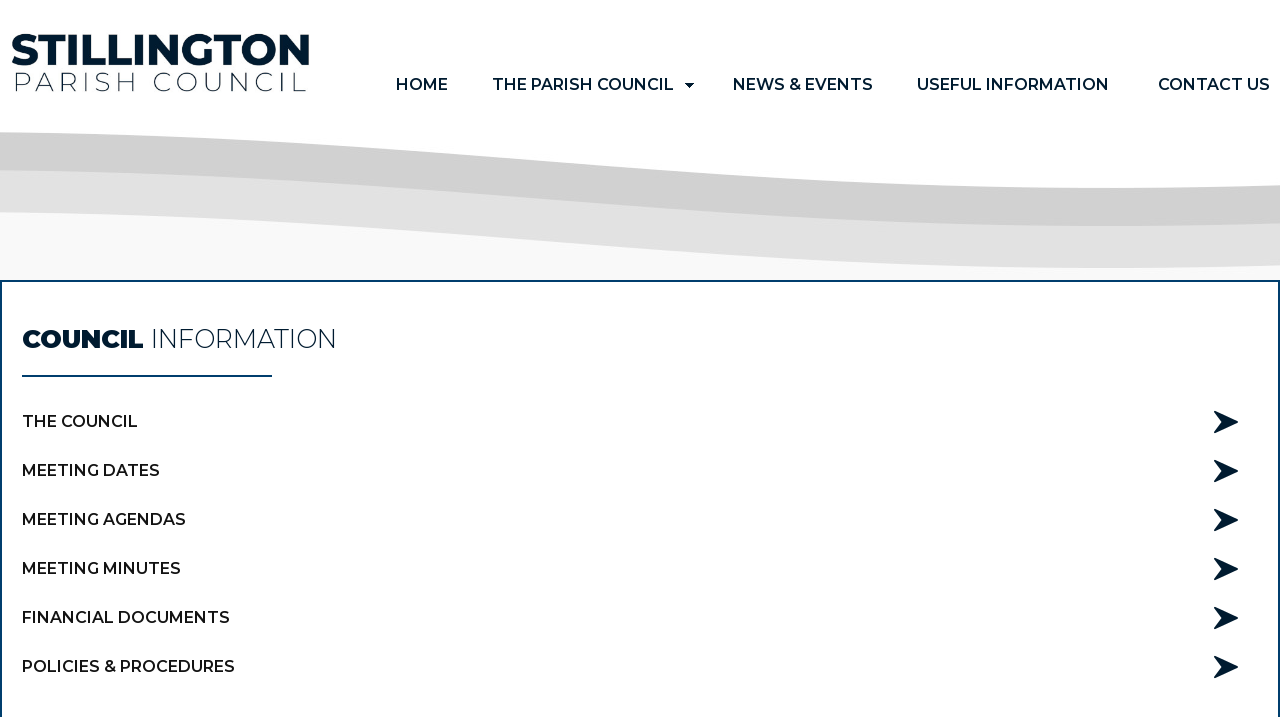

--- FILE ---
content_type: text/html; charset=UTF-8
request_url: https://stillingtonparishcouncil.uk/agendas_post/11-may-2022-annual-meeting/
body_size: 28393
content:
<!doctype html>
<html lang="en-GB" class="no-js">
<head>
<meta charset="UTF-8">
<title>11 May 2022 - Annual Meeting - Stillington Parish Council</title>
<link href="//www.google-analytics.com" rel="dns-prefetch">
<link href="https://stillingtonparishcouncil.uk/wp-content/themes/Stillington/images/icons/favicon.ico" rel="shortcut icon">
<link href="https://stillingtonparishcouncil.uk/wp-content/themes/Stillington/images/icons/touch.png" rel="apple-touch-icon-precomposed">
<meta http-equiv="X-UA-Compatible" content="IE=edge,chrome=1">
<meta name="viewport" content="width=device-width, initial-scale=1.0">
<meta name="description" content="Welcome to Stillington Parish Council">
<meta name='robots' content='index, follow, max-image-preview:large, max-snippet:-1, max-video-preview:-1' />
<!-- This site is optimized with the Yoast SEO plugin v26.5 - https://yoast.com/wordpress/plugins/seo/ -->
<link rel="canonical" href="https://stillingtonparishcouncil.uk/agendas_post/11-may-2022-annual-meeting/" />
<meta property="og:locale" content="en_GB" />
<meta property="og:type" content="article" />
<meta property="og:title" content="11 May 2022 - Annual Meeting - Stillington Parish Council" />
<meta property="og:url" content="https://stillingtonparishcouncil.uk/agendas_post/11-may-2022-annual-meeting/" />
<meta property="og:site_name" content="Stillington Parish Council" />
<meta name="twitter:card" content="summary_large_image" />
<script type="application/ld+json" class="yoast-schema-graph">{"@context":"https://schema.org","@graph":[{"@type":"WebPage","@id":"https://stillingtonparishcouncil.uk/agendas_post/11-may-2022-annual-meeting/","url":"https://stillingtonparishcouncil.uk/agendas_post/11-may-2022-annual-meeting/","name":"11 May 2022 - Annual Meeting - Stillington Parish Council","isPartOf":{"@id":"https://stillingtonparishcouncil.uk/#website"},"datePublished":"2023-10-25T17:02:54+00:00","breadcrumb":{"@id":"https://stillingtonparishcouncil.uk/agendas_post/11-may-2022-annual-meeting/#breadcrumb"},"inLanguage":"en-GB","potentialAction":[{"@type":"ReadAction","target":["https://stillingtonparishcouncil.uk/agendas_post/11-may-2022-annual-meeting/"]}]},{"@type":"BreadcrumbList","@id":"https://stillingtonparishcouncil.uk/agendas_post/11-may-2022-annual-meeting/#breadcrumb","itemListElement":[{"@type":"ListItem","position":1,"name":"Home","item":"https://stillingtonparishcouncil.uk/"},{"@type":"ListItem","position":2,"name":"11 May 2022 &#8211; Annual Meeting"}]},{"@type":"WebSite","@id":"https://stillingtonparishcouncil.uk/#website","url":"https://stillingtonparishcouncil.uk/","name":"Stillington Parish Council","description":"Welcome to Stillington Parish Council","publisher":{"@id":"https://stillingtonparishcouncil.uk/#organization"},"potentialAction":[{"@type":"SearchAction","target":{"@type":"EntryPoint","urlTemplate":"https://stillingtonparishcouncil.uk/?s={search_term_string}"},"query-input":{"@type":"PropertyValueSpecification","valueRequired":true,"valueName":"search_term_string"}}],"inLanguage":"en-GB"},{"@type":"Organization","@id":"https://stillingtonparishcouncil.uk/#organization","name":"Stillington Parish Council","url":"https://stillingtonparishcouncil.uk/","logo":{"@type":"ImageObject","inLanguage":"en-GB","@id":"https://stillingtonparishcouncil.uk/#/schema/logo/image/","url":"https://stillingtonparishcouncil.uk/wp-content/uploads/2023/09/logo.jpg","contentUrl":"https://stillingtonparishcouncil.uk/wp-content/uploads/2023/09/logo.jpg","width":500,"height":107,"caption":"Stillington Parish Council"},"image":{"@id":"https://stillingtonparishcouncil.uk/#/schema/logo/image/"}}]}</script>
<!-- / Yoast SEO plugin. -->
<link rel="alternate" title="oEmbed (JSON)" type="application/json+oembed" href="https://stillingtonparishcouncil.uk/wp-json/oembed/1.0/embed?url=https%3A%2F%2Fstillingtonparishcouncil.uk%2Fagendas_post%2F11-may-2022-annual-meeting%2F" />
<link rel="alternate" title="oEmbed (XML)" type="text/xml+oembed" href="https://stillingtonparishcouncil.uk/wp-json/oembed/1.0/embed?url=https%3A%2F%2Fstillingtonparishcouncil.uk%2Fagendas_post%2F11-may-2022-annual-meeting%2F&#038;format=xml" />
<style id='wp-img-auto-sizes-contain-inline-css' type='text/css'>
img:is([sizes=auto i],[sizes^="auto," i]){contain-intrinsic-size:3000px 1500px}
/*# sourceURL=wp-img-auto-sizes-contain-inline-css */
</style>
<style id='wp-block-library-inline-css' type='text/css'>
:root{--wp-block-synced-color:#7a00df;--wp-block-synced-color--rgb:122,0,223;--wp-bound-block-color:var(--wp-block-synced-color);--wp-editor-canvas-background:#ddd;--wp-admin-theme-color:#007cba;--wp-admin-theme-color--rgb:0,124,186;--wp-admin-theme-color-darker-10:#006ba1;--wp-admin-theme-color-darker-10--rgb:0,107,160.5;--wp-admin-theme-color-darker-20:#005a87;--wp-admin-theme-color-darker-20--rgb:0,90,135;--wp-admin-border-width-focus:2px}@media (min-resolution:192dpi){:root{--wp-admin-border-width-focus:1.5px}}.wp-element-button{cursor:pointer}:root .has-very-light-gray-background-color{background-color:#eee}:root .has-very-dark-gray-background-color{background-color:#313131}:root .has-very-light-gray-color{color:#eee}:root .has-very-dark-gray-color{color:#313131}:root .has-vivid-green-cyan-to-vivid-cyan-blue-gradient-background{background:linear-gradient(135deg,#00d084,#0693e3)}:root .has-purple-crush-gradient-background{background:linear-gradient(135deg,#34e2e4,#4721fb 50%,#ab1dfe)}:root .has-hazy-dawn-gradient-background{background:linear-gradient(135deg,#faaca8,#dad0ec)}:root .has-subdued-olive-gradient-background{background:linear-gradient(135deg,#fafae1,#67a671)}:root .has-atomic-cream-gradient-background{background:linear-gradient(135deg,#fdd79a,#004a59)}:root .has-nightshade-gradient-background{background:linear-gradient(135deg,#330968,#31cdcf)}:root .has-midnight-gradient-background{background:linear-gradient(135deg,#020381,#2874fc)}:root{--wp--preset--font-size--normal:16px;--wp--preset--font-size--huge:42px}.has-regular-font-size{font-size:1em}.has-larger-font-size{font-size:2.625em}.has-normal-font-size{font-size:var(--wp--preset--font-size--normal)}.has-huge-font-size{font-size:var(--wp--preset--font-size--huge)}.has-text-align-center{text-align:center}.has-text-align-left{text-align:left}.has-text-align-right{text-align:right}.has-fit-text{white-space:nowrap!important}#end-resizable-editor-section{display:none}.aligncenter{clear:both}.items-justified-left{justify-content:flex-start}.items-justified-center{justify-content:center}.items-justified-right{justify-content:flex-end}.items-justified-space-between{justify-content:space-between}.screen-reader-text{border:0;clip-path:inset(50%);height:1px;margin:-1px;overflow:hidden;padding:0;position:absolute;width:1px;word-wrap:normal!important}.screen-reader-text:focus{background-color:#ddd;clip-path:none;color:#444;display:block;font-size:1em;height:auto;left:5px;line-height:normal;padding:15px 23px 14px;text-decoration:none;top:5px;width:auto;z-index:100000}html :where(.has-border-color){border-style:solid}html :where([style*=border-top-color]){border-top-style:solid}html :where([style*=border-right-color]){border-right-style:solid}html :where([style*=border-bottom-color]){border-bottom-style:solid}html :where([style*=border-left-color]){border-left-style:solid}html :where([style*=border-width]){border-style:solid}html :where([style*=border-top-width]){border-top-style:solid}html :where([style*=border-right-width]){border-right-style:solid}html :where([style*=border-bottom-width]){border-bottom-style:solid}html :where([style*=border-left-width]){border-left-style:solid}html :where(img[class*=wp-image-]){height:auto;max-width:100%}:where(figure){margin:0 0 1em}html :where(.is-position-sticky){--wp-admin--admin-bar--position-offset:var(--wp-admin--admin-bar--height,0px)}@media screen and (max-width:600px){html :where(.is-position-sticky){--wp-admin--admin-bar--position-offset:0px}}
/*# sourceURL=wp-block-library-inline-css */
</style><style id='global-styles-inline-css' type='text/css'>
:root{--wp--preset--aspect-ratio--square: 1;--wp--preset--aspect-ratio--4-3: 4/3;--wp--preset--aspect-ratio--3-4: 3/4;--wp--preset--aspect-ratio--3-2: 3/2;--wp--preset--aspect-ratio--2-3: 2/3;--wp--preset--aspect-ratio--16-9: 16/9;--wp--preset--aspect-ratio--9-16: 9/16;--wp--preset--color--black: #000000;--wp--preset--color--cyan-bluish-gray: #abb8c3;--wp--preset--color--white: #ffffff;--wp--preset--color--pale-pink: #f78da7;--wp--preset--color--vivid-red: #cf2e2e;--wp--preset--color--luminous-vivid-orange: #ff6900;--wp--preset--color--luminous-vivid-amber: #fcb900;--wp--preset--color--light-green-cyan: #7bdcb5;--wp--preset--color--vivid-green-cyan: #00d084;--wp--preset--color--pale-cyan-blue: #8ed1fc;--wp--preset--color--vivid-cyan-blue: #0693e3;--wp--preset--color--vivid-purple: #9b51e0;--wp--preset--gradient--vivid-cyan-blue-to-vivid-purple: linear-gradient(135deg,rgb(6,147,227) 0%,rgb(155,81,224) 100%);--wp--preset--gradient--light-green-cyan-to-vivid-green-cyan: linear-gradient(135deg,rgb(122,220,180) 0%,rgb(0,208,130) 100%);--wp--preset--gradient--luminous-vivid-amber-to-luminous-vivid-orange: linear-gradient(135deg,rgb(252,185,0) 0%,rgb(255,105,0) 100%);--wp--preset--gradient--luminous-vivid-orange-to-vivid-red: linear-gradient(135deg,rgb(255,105,0) 0%,rgb(207,46,46) 100%);--wp--preset--gradient--very-light-gray-to-cyan-bluish-gray: linear-gradient(135deg,rgb(238,238,238) 0%,rgb(169,184,195) 100%);--wp--preset--gradient--cool-to-warm-spectrum: linear-gradient(135deg,rgb(74,234,220) 0%,rgb(151,120,209) 20%,rgb(207,42,186) 40%,rgb(238,44,130) 60%,rgb(251,105,98) 80%,rgb(254,248,76) 100%);--wp--preset--gradient--blush-light-purple: linear-gradient(135deg,rgb(255,206,236) 0%,rgb(152,150,240) 100%);--wp--preset--gradient--blush-bordeaux: linear-gradient(135deg,rgb(254,205,165) 0%,rgb(254,45,45) 50%,rgb(107,0,62) 100%);--wp--preset--gradient--luminous-dusk: linear-gradient(135deg,rgb(255,203,112) 0%,rgb(199,81,192) 50%,rgb(65,88,208) 100%);--wp--preset--gradient--pale-ocean: linear-gradient(135deg,rgb(255,245,203) 0%,rgb(182,227,212) 50%,rgb(51,167,181) 100%);--wp--preset--gradient--electric-grass: linear-gradient(135deg,rgb(202,248,128) 0%,rgb(113,206,126) 100%);--wp--preset--gradient--midnight: linear-gradient(135deg,rgb(2,3,129) 0%,rgb(40,116,252) 100%);--wp--preset--font-size--small: 13px;--wp--preset--font-size--medium: 20px;--wp--preset--font-size--large: 36px;--wp--preset--font-size--x-large: 42px;--wp--preset--spacing--20: 0.44rem;--wp--preset--spacing--30: 0.67rem;--wp--preset--spacing--40: 1rem;--wp--preset--spacing--50: 1.5rem;--wp--preset--spacing--60: 2.25rem;--wp--preset--spacing--70: 3.38rem;--wp--preset--spacing--80: 5.06rem;--wp--preset--shadow--natural: 6px 6px 9px rgba(0, 0, 0, 0.2);--wp--preset--shadow--deep: 12px 12px 50px rgba(0, 0, 0, 0.4);--wp--preset--shadow--sharp: 6px 6px 0px rgba(0, 0, 0, 0.2);--wp--preset--shadow--outlined: 6px 6px 0px -3px rgb(255, 255, 255), 6px 6px rgb(0, 0, 0);--wp--preset--shadow--crisp: 6px 6px 0px rgb(0, 0, 0);}:where(.is-layout-flex){gap: 0.5em;}:where(.is-layout-grid){gap: 0.5em;}body .is-layout-flex{display: flex;}.is-layout-flex{flex-wrap: wrap;align-items: center;}.is-layout-flex > :is(*, div){margin: 0;}body .is-layout-grid{display: grid;}.is-layout-grid > :is(*, div){margin: 0;}:where(.wp-block-columns.is-layout-flex){gap: 2em;}:where(.wp-block-columns.is-layout-grid){gap: 2em;}:where(.wp-block-post-template.is-layout-flex){gap: 1.25em;}:where(.wp-block-post-template.is-layout-grid){gap: 1.25em;}.has-black-color{color: var(--wp--preset--color--black) !important;}.has-cyan-bluish-gray-color{color: var(--wp--preset--color--cyan-bluish-gray) !important;}.has-white-color{color: var(--wp--preset--color--white) !important;}.has-pale-pink-color{color: var(--wp--preset--color--pale-pink) !important;}.has-vivid-red-color{color: var(--wp--preset--color--vivid-red) !important;}.has-luminous-vivid-orange-color{color: var(--wp--preset--color--luminous-vivid-orange) !important;}.has-luminous-vivid-amber-color{color: var(--wp--preset--color--luminous-vivid-amber) !important;}.has-light-green-cyan-color{color: var(--wp--preset--color--light-green-cyan) !important;}.has-vivid-green-cyan-color{color: var(--wp--preset--color--vivid-green-cyan) !important;}.has-pale-cyan-blue-color{color: var(--wp--preset--color--pale-cyan-blue) !important;}.has-vivid-cyan-blue-color{color: var(--wp--preset--color--vivid-cyan-blue) !important;}.has-vivid-purple-color{color: var(--wp--preset--color--vivid-purple) !important;}.has-black-background-color{background-color: var(--wp--preset--color--black) !important;}.has-cyan-bluish-gray-background-color{background-color: var(--wp--preset--color--cyan-bluish-gray) !important;}.has-white-background-color{background-color: var(--wp--preset--color--white) !important;}.has-pale-pink-background-color{background-color: var(--wp--preset--color--pale-pink) !important;}.has-vivid-red-background-color{background-color: var(--wp--preset--color--vivid-red) !important;}.has-luminous-vivid-orange-background-color{background-color: var(--wp--preset--color--luminous-vivid-orange) !important;}.has-luminous-vivid-amber-background-color{background-color: var(--wp--preset--color--luminous-vivid-amber) !important;}.has-light-green-cyan-background-color{background-color: var(--wp--preset--color--light-green-cyan) !important;}.has-vivid-green-cyan-background-color{background-color: var(--wp--preset--color--vivid-green-cyan) !important;}.has-pale-cyan-blue-background-color{background-color: var(--wp--preset--color--pale-cyan-blue) !important;}.has-vivid-cyan-blue-background-color{background-color: var(--wp--preset--color--vivid-cyan-blue) !important;}.has-vivid-purple-background-color{background-color: var(--wp--preset--color--vivid-purple) !important;}.has-black-border-color{border-color: var(--wp--preset--color--black) !important;}.has-cyan-bluish-gray-border-color{border-color: var(--wp--preset--color--cyan-bluish-gray) !important;}.has-white-border-color{border-color: var(--wp--preset--color--white) !important;}.has-pale-pink-border-color{border-color: var(--wp--preset--color--pale-pink) !important;}.has-vivid-red-border-color{border-color: var(--wp--preset--color--vivid-red) !important;}.has-luminous-vivid-orange-border-color{border-color: var(--wp--preset--color--luminous-vivid-orange) !important;}.has-luminous-vivid-amber-border-color{border-color: var(--wp--preset--color--luminous-vivid-amber) !important;}.has-light-green-cyan-border-color{border-color: var(--wp--preset--color--light-green-cyan) !important;}.has-vivid-green-cyan-border-color{border-color: var(--wp--preset--color--vivid-green-cyan) !important;}.has-pale-cyan-blue-border-color{border-color: var(--wp--preset--color--pale-cyan-blue) !important;}.has-vivid-cyan-blue-border-color{border-color: var(--wp--preset--color--vivid-cyan-blue) !important;}.has-vivid-purple-border-color{border-color: var(--wp--preset--color--vivid-purple) !important;}.has-vivid-cyan-blue-to-vivid-purple-gradient-background{background: var(--wp--preset--gradient--vivid-cyan-blue-to-vivid-purple) !important;}.has-light-green-cyan-to-vivid-green-cyan-gradient-background{background: var(--wp--preset--gradient--light-green-cyan-to-vivid-green-cyan) !important;}.has-luminous-vivid-amber-to-luminous-vivid-orange-gradient-background{background: var(--wp--preset--gradient--luminous-vivid-amber-to-luminous-vivid-orange) !important;}.has-luminous-vivid-orange-to-vivid-red-gradient-background{background: var(--wp--preset--gradient--luminous-vivid-orange-to-vivid-red) !important;}.has-very-light-gray-to-cyan-bluish-gray-gradient-background{background: var(--wp--preset--gradient--very-light-gray-to-cyan-bluish-gray) !important;}.has-cool-to-warm-spectrum-gradient-background{background: var(--wp--preset--gradient--cool-to-warm-spectrum) !important;}.has-blush-light-purple-gradient-background{background: var(--wp--preset--gradient--blush-light-purple) !important;}.has-blush-bordeaux-gradient-background{background: var(--wp--preset--gradient--blush-bordeaux) !important;}.has-luminous-dusk-gradient-background{background: var(--wp--preset--gradient--luminous-dusk) !important;}.has-pale-ocean-gradient-background{background: var(--wp--preset--gradient--pale-ocean) !important;}.has-electric-grass-gradient-background{background: var(--wp--preset--gradient--electric-grass) !important;}.has-midnight-gradient-background{background: var(--wp--preset--gradient--midnight) !important;}.has-small-font-size{font-size: var(--wp--preset--font-size--small) !important;}.has-medium-font-size{font-size: var(--wp--preset--font-size--medium) !important;}.has-large-font-size{font-size: var(--wp--preset--font-size--large) !important;}.has-x-large-font-size{font-size: var(--wp--preset--font-size--x-large) !important;}
/*# sourceURL=global-styles-inline-css */
</style>
<style id='classic-theme-styles-inline-css' type='text/css'>
/*! This file is auto-generated */
.wp-block-button__link{color:#fff;background-color:#32373c;border-radius:9999px;box-shadow:none;text-decoration:none;padding:calc(.667em + 2px) calc(1.333em + 2px);font-size:1.125em}.wp-block-file__button{background:#32373c;color:#fff;text-decoration:none}
/*# sourceURL=/wp-includes/css/classic-themes.min.css */
</style>
<!-- <link rel='stylesheet' id='contact-form-7-css' href='https://stillingtonparishcouncil.uk/wp-content/plugins/contact-form-7/includes/css/styles.css?ver=6.1.4' type='text/css' media='all' /> -->
<link rel="stylesheet" type="text/css" href="//stillingtonparishcouncil.uk/wp-content/cache/wpfc-minified/98y14apb/48gw4.css" media="all"/>
<style id='contact-form-7-inline-css' type='text/css'>
.wpcf7 .wpcf7-recaptcha iframe {margin-bottom: 0;}.wpcf7 .wpcf7-recaptcha[data-align="center"] > div {margin: 0 auto;}.wpcf7 .wpcf7-recaptcha[data-align="right"] > div {margin: 0 0 0 auto;}
/*# sourceURL=contact-form-7-inline-css */
</style>
<!-- <link rel='stylesheet' id='html5blank-css' href='https://stillingtonparishcouncil.uk/wp-content/themes/Stillington/style.css?ver=1.0' type='text/css' media='all' /> -->
<!-- <link rel='stylesheet' id='wp-pagenavi-css' href='https://stillingtonparishcouncil.uk/wp-content/plugins/wp-pagenavi/pagenavi-css.css?ver=2.70' type='text/css' media='all' /> -->
<link rel="stylesheet" type="text/css" href="//stillingtonparishcouncil.uk/wp-content/cache/wpfc-minified/1mv0l7is/a7an7.css" media="all"/>
<script src='//stillingtonparishcouncil.uk/wp-content/cache/wpfc-minified/euo6an9t/48gw4.js' type="text/javascript"></script>
<!-- <script type="text/javascript" src="https://stillingtonparishcouncil.uk/wp-content/themes/Stillington/js/lib/conditionizr-4.3.0.min.js?ver=4.3.0" id="conditionizr-js"></script> -->
<!-- <script type="text/javascript" src="https://stillingtonparishcouncil.uk/wp-content/themes/Stillington/js/lib/modernizr-2.7.1.min.js?ver=2.7.1" id="modernizr-js"></script> -->
<!-- <script type="text/javascript" src="https://stillingtonparishcouncil.uk/wp-includes/js/jquery/jquery.min.js?ver=3.7.1" id="jquery-core-js"></script> -->
<!-- <script type="text/javascript" src="https://stillingtonparishcouncil.uk/wp-includes/js/jquery/jquery-migrate.min.js?ver=3.4.1" id="jquery-migrate-js"></script> -->
<!-- <script type="text/javascript" src="https://stillingtonparishcouncil.uk/wp-content/themes/Stillington/js/scripts.js?ver=1.0.0" id="html5blankscripts-js"></script> -->
<!-- <script type="text/javascript" src="https://stillingtonparishcouncil.uk/wp-content/themes/Stillington/js/meanmenu.js?ver=6.9" id="meanmenu-js"></script> -->
<!-- <script type="text/javascript" src="https://stillingtonparishcouncil.uk/wp-content/themes/Stillington/js/flexslider.js?ver=6.9" id="flexslider-js"></script> -->
<link rel="https://api.w.org/" href="https://stillingtonparishcouncil.uk/wp-json/" />		
<script>
jQuery(document).ready(function () {
jQuery('header nav').meanmenu();
});
</script>
<script>
// conditionizr.com
// configure environment tests
conditionizr.config({
assets: 'https://stillingtonparishcouncil.uk/wp-content/themes/Stillington',
tests: {}
});
</script>
<!-- Google Analytics -->
</head>
<body class="wp-singular agendas_post-template-default single single-agendas_post postid-326 wp-theme-Stillington">
<!-- Header -->
<div id="header">
<div id="header-wrapper">
<!-- Logo -->
<div id="logo">
<a title="Stillington Parish Council" href="https://stillingtonparishcouncil.uk/">
<img src="https://stillingtonparishcouncil.uk/wp-content/themes/Stillington/images/logo.jpg" alt="Stillington Parish Council" title="Stillington Parish Council"/>
</a>
</div>
<!-- Menu -->
<div id="menu">
<header>
<nav>
<div class="menu_title">Menu</div>
<ul>
<li class="main-menu">
<a  href="https://stillingtonparishcouncil.uk/">Home</a>
</li>
<li class="sub-menu-parent">
<a class="nocursor" href="#">The Parish Council</a>
<ul class="sub-menu">
<li><a  href="https://stillingtonparishcouncil.uk/the-council/">The Council</a></li>
<li><a  href="https://stillingtonparishcouncil.uk/meeting-dates/">Meeting Dates</a></li>
<li><a  href="https://stillingtonparishcouncil.uk/meeting-agendas/">Meeting Agendas</a></li>
<li><a  href="https://stillingtonparishcouncil.uk/meeting-minutes/">Meeting Minutes</a></li>
<li><a  href="https://stillingtonparishcouncil.uk/financial-documents/">Financial Documents</a></li>
<li><a  href="https://stillingtonparishcouncil.uk/policies-procedures/">Policies & Procedures</a></li>
</ul>
</li>
<li class="main-menu">
<a href="http://www.stillingtonvillage.org/" target="_blank">News & Events</a>
</li>
<li class="main-menu">
<a  href="https://stillingtonparishcouncil.uk/useful-information/">Useful Information</a>
</li>
<li class="main-menu">
<a  class="last" href="https://stillingtonparishcouncil.uk/contact/">Contact Us</a>
</li>
</ul>
</nav>
</header>
</div>
</div>
</div>
<!-- Banner -->
<div id="banner-sub"></div>
<main role="main">
</main>
<!-- sidebar -->
<div class="sidebar-wrapper">
<header class="sub">
<h3 class="extrabold uppercase">Council<span class="light"> Information</span></h3>
</header>
<div class="hr"></div>
<a class="button-side semibold" href="https://stillingtonparishcouncil.uk/the-council/">The Council</a>
<a class="button-side semibold" href="https://stillingtonparishcouncil.uk/meeting-dates/">Meeting Dates</a>
<a class="button-side semibold" href="https://stillingtonparishcouncil.uk/meeting-agendas/">Meeting Agendas</a>
<a class="button-side semibold" href="https://stillingtonparishcouncil.uk/meeting-minutes/">Meeting Minutes</a>
<a class="button-side semibold" href="https://stillingtonparishcouncil.uk/financial/">Financial Documents</a>
<a class="button-side semibold" href="https://stillingtonparishcouncil.uk/policies/">Policies &amp; Procedures</a>
<section>
</div>
<div class="main-content wheel">
<div class="main-content-wrapper">
<div class="three-column">
<div class="news-column-inner">
<div class="news-header">
<h3 class="extrabold uppercase">The<span class="light"> Council</span></h3>
</div>
<div class="news-text">
<p class="main-text small">
The Stillington Parish Council consists of up to seven elected Parish Councillors who serve for four years and meet on a monthly basis.		  </p>
</div>
<section class="small">
<a class="small-button semibold" href="https://stillingtonparishcouncil.uk/the-council/" target="">Find Out More</a>
</section>
</div>
</div>
<div class="three-column">
<div class="news-column-inner">
<div class="news-header">
<h3 class="extrabold uppercase">Meeting<span class="light"> Dates</span></h3>
</div>
<div class="news-text">
<p class="main-text small">
Download all the meeting dates for the current year, any updates to theses dates will be posted on the website.		  </p>
</div>
<section class="small">
<a class="small-button semibold" href="https://stillingtonparishcouncil.uk/meeting-dates/" target="">Full Details</a>
</section>
</div>
</div>
<div class="three-column">
<div class="news-column-inner">
<div class="news-header">
<h3 class="extrabold uppercase">Useful<span class="light"> Information</span></h3>
</div>
<div class="news-text">
<p class="main-text small">
Details on local groups and services including Schools, Health services and Churches etc.		  </p>
</div>
<section class="small">
<a class="small-button semibold" href="https://stillingtonparishcouncil.uk/useful-information/" target="">Find Out More</a>
</section>
</div>
</div>
</div>
</div>
<div class="main-content wheels"></div>
<!-- Footer -->
<div id="footer">
<div id="footer-wrapper">
<div id="footer-column-01">
<header class="sub">
<h3 class="white extrabold uppercase">Quick<span class="light"> Links</span></h3>
</header>
<ul class="featureList"> 
<li class="gthan">
<a class="link" href="https://stillingtonparishcouncil.uk/the-council/" target="">The Council</a>
</li>
<li class="gthan">
<a class="link" href="https://stillingtonparishcouncil.uk/meeting-minutes/" target="">Meeting Minutes</a>
</li>
<li class="gthan">
<a class="link" href="https://stillingtonparishcouncil.uk/accessibility/" target="">Accessibility Policy</a>
</li>
<li class="gthan">
<a class="link" href="https://stillingtonparishcouncil.uk/privacy/" target="">Privacy Policy</a>
</li>
<li class="gthan">
<a class="link" href="https://stillingtonparishcouncil.uk/cookies/" target="">Cookies Policy</a>
</li>
</ul>
</div>
<div id="footer-column-02">
<header class="sub">
<h3 class="white extrabold uppercase">Useful<span class="light"> Links</span></h3>
</header>
<ul class="featureList"> 
<li class="gthan">
<a class="link" href="https://www.northyorks.gov.uk/" target="_blank">North Yorkshire Council Website</a>
</li>
<li class="gthan">
<a class="link" href="http://www.stillingtonvillage.org/" target="_blank">Stillington Village Website</a>
</li>
</ul>
</div>
<div id="footer-column-03" class="right">
<header class="sub">
<h3 class="white extrabold uppercase">Contact <span class="light">Us</span></h3>
</header>
<div class="text-container white">
<p>Stillington Parish Council</p>
<p>E: <a href="mailto:clerk@stillingtonparishcouncil.uk" target="_blank" rel="noopener">clerk@stillingtonparishcouncil.uk</a></p>
</div>
</div>
</div>
</div>
<!-- Baseline -->
<div id="baseline">
<div id="baseline-wrapper" class="center">
<p class="main-text white small">
&copy;2023 Stillington Parish Council. All Rights Reserved | Made by <a class="link" href="https://www.jkewebdesign.co.uk/" target="_blank">JKE Web Design</a>
</p>
</div>
</div>
<!-- Fonts -->
<link rel="preconnect" href="https://fonts.googleapis.com">
<link rel="preconnect" href="https://fonts.gstatic.com" crossorigin>
<link href="https://fonts.googleapis.com/css2?family=Montserrat:wght@300;400;500;600;700;900&display=swap" rel="stylesheet">
<script type="speculationrules">
{"prefetch":[{"source":"document","where":{"and":[{"href_matches":"/*"},{"not":{"href_matches":["/wp-*.php","/wp-admin/*","/wp-content/uploads/*","/wp-content/*","/wp-content/plugins/*","/wp-content/themes/Stillington/*","/*\\?(.+)"]}},{"not":{"selector_matches":"a[rel~=\"nofollow\"]"}},{"not":{"selector_matches":".no-prefetch, .no-prefetch a"}}]},"eagerness":"conservative"}]}
</script>
<script type="text/javascript" src="https://stillingtonparishcouncil.uk/wp-includes/js/dist/hooks.min.js?ver=dd5603f07f9220ed27f1" id="wp-hooks-js"></script>
<script type="text/javascript" src="https://stillingtonparishcouncil.uk/wp-includes/js/dist/i18n.min.js?ver=c26c3dc7bed366793375" id="wp-i18n-js"></script>
<script type="text/javascript" id="wp-i18n-js-after">
/* <![CDATA[ */
wp.i18n.setLocaleData( { 'text direction\u0004ltr': [ 'ltr' ] } );
//# sourceURL=wp-i18n-js-after
/* ]]> */
</script>
<script type="text/javascript" src="https://stillingtonparishcouncil.uk/wp-content/plugins/contact-form-7/includes/swv/js/index.js?ver=6.1.4" id="swv-js"></script>
<script type="text/javascript" id="contact-form-7-js-before">
/* <![CDATA[ */
var wpcf7 = {
"api": {
"root": "https:\/\/stillingtonparishcouncil.uk\/wp-json\/",
"namespace": "contact-form-7\/v1"
}
};
//# sourceURL=contact-form-7-js-before
/* ]]> */
</script>
<script type="text/javascript" src="https://stillingtonparishcouncil.uk/wp-content/plugins/contact-form-7/includes/js/index.js?ver=6.1.4" id="contact-form-7-js"></script>
</body>
</html><!-- WP Fastest Cache file was created in 0.409 seconds, on January 19, 2026 @ 2:39 am -->

--- FILE ---
content_type: text/css
request_url: https://stillingtonparishcouncil.uk/wp-content/cache/wpfc-minified/1mv0l7is/a7an7.css
body_size: 30436
content:
html, body, div, span, applet, object, iframe,
h1, h2, h3, h4, h5, h6, p, blockquote, pre,
a, abbr, acronym, address, big, cite, code,
del, dfn, em, img, ins, kbd, q, s, samp,
small, strike, strong, sub, sup, tt, var,
b, u, i, center,
dl, dt, dd,
fieldset, form, label, legend,
table, caption, tbody, tfoot, thead, tr, th, td,
article, aside, canvas, details, embed, 
figure, figcaption, footer, header, hgroup, 
menu, nav, output, ruby, section, summary,
time, mark, audio, video {
margin: 0;
padding: 0;
border: 0;
font-size: 100%;
font: inherit;
box-sizing: border-box;
vertical-align: baseline;
-webkit-transition: all 0.5s ease-in-out;
-moz-transition: all 0.5s ease-in-out; 
-o-transition: all 0.5s ease-in-out; 
-ms-transition: all 0.5s ease-in-out;
} article, aside, details, figcaption, figure, 
footer, header, hgroup, menu, nav, section {
display: block;
}
body {
line-height: 1;
}
ol {
list-style: none;
}
ul {
list-style-type: disc;
list-style-position: inside;
margin: 10px 0 20px 0;
padding: 0;	
}
ul li {
color: #454545; 
font-size: 1em; 
line-height: 1.7em; 
padding: 0;
margin-bottom: 5px;
margin-left: 2.0em;
text-indent: -1em;
}
blockquote, q {
quotes: none;
}
blockquote:before, blockquote:after,
q:before, q:after {
content: '';
content: none;
}
table {
border-collapse: collapse;
border-spacing: 0;
}
p + p { 
margin-top: 0.5em;
}
a {
color: inherit;
font-family: 'Montserrat', sans-serif;
text-decoration: none;
margin: 0;
-webkit-transition: all 0.5s ease-in-out;
-moz-transition: all 0.5s ease-in-out; 
-o-transition: all 0.5s ease-in-out; 
-ms-transition: all 0.5s ease-in-out;
}
a:focus {
outline:0;
}
a:hover{
color: #003E6D;
}
p { 
color: #454545; 
font-size: 1em; 
font-family: 'Montserrat', sans-serif;
padding: 0;
line-height: 1.7em;
}
strong { 
font-weight: bold; 
}        body {
background-color: #ffffff;
font-family: 'Montserrat', sans-serif;
margin: 0;
padding: 0;
line-height: 1;
} #top-bar {
top: 0;
width: 100%;
height: 50px;
z-index: 999999;
}
#header {
position: relative;
width: 100%;
margin: 0;
}
#logo {
position: relative;
display: block;
float: left;
width: 300px;
margin: 0;
padding: 0;
z-index: 9999;
}
#menu {
position: relative;
height: 50px;
padding: 30px 0 0;
z-index: 999;
}
#banner {
position: relative;
margin: 0 auto;
padding: 0;
height: 100%;
width: 98%;
z-index: 50;
}
.banner-content {
position: absolute;
top: 25%;
left: 80px;
}
#banner-sub {
position: relative;
background: url(//stillingtonparishcouncil.uk/wp-content/themes/Stillington/images/banner-01.jpg) top center no-repeat #ffffff;
-webkit-background-size: cover;
-moz-background-size: cover;
-o-background-size: cover;
background-size: cover;
z-index: 25;
width: 100%;
height: 150px;
}
.main-content {
background: #f9f9f9;
width: 100%;
margin: 0;
padding: 0;
overflow: hidden;
}
.main-content.home {
background: url(//stillingtonparishcouncil.uk/wp-content/themes/Stillington/images/wheel-corner-right.png) bottom right no-repeat #f9f9f9;
margin: -150px 0 0;
padding: 70px 0 0;
}
.main-content.wheel {
background: url(//stillingtonparishcouncil.uk/wp-content/themes/Stillington/images/wheel-corner-topright.png) top right no-repeat #ffffff;
}
.main-content.btmwheel {
background: url(//stillingtonparishcouncil.uk/wp-content/themes/Stillington/images/wheel-corner-right.png) bottom right no-repeat #f9f9f9;
}
.main-content.white {
background: #ffffff;
}
.main-content.wheels {
background: url(//stillingtonparishcouncil.uk/wp-content/themes/Stillington/images/wheel-bg.jpg) center bottom repeat-x;
padding: 0 0 45px 0;
}
.swoosh-top {
position: relative;
background: url(//stillingtonparishcouncil.uk/wp-content/themes/Stillington/images/banner-01.jpg) top center no-repeat #ffffff;
-webkit-background-size: cover;
-moz-background-size: cover;
-o-background-size: cover;
background-size: cover;
z-index: 25;
width: 100%;
height: 110px;
top: -150px;
}
.news-header {
padding: 0 0 20px;
margin: 0;
}
.news-text {
min-height: 90px;
padding: 0 0 20px;
margin: 0;
}
.meeting-header {
display: inline-block;
width: 100%;
padding: 0 200px 0 0;
}
.download {
position: relative;
float: right;
margin: -50px 0 0 0;
text-align: left;
}
.check {
background: #ffffff;
background: url(//stillingtonparishcouncil.uk/wp-content/themes/Stillington/images/hills-bg_900.jpg) center bottom no-repeat #ffffff;
padding: 40px 20px;
border: 2px solid #003E6D;
border-radius: 0 0 25px 0;
box-shadow: 4px 4px 5px #c3c3c3;
margin: 0 0 40px 0;
overflow: hidden;
}
#footer {
background: #001b30;
width: 100%;
padding: 40px 0;
margin: 0;
}
#baseline {
background: #001b30;
width: 100%;
padding: 20px 0;
margin: 0;
} #top-bar-wrapper {
width: 100%;
max-width: 1400px;
padding: 0 10px;
margin: 0 auto;
overflow: hidden;
}
#header-wrapper {
position: relative;
width: 100%;
max-width: 1400px;
height: 130px;
padding: 30px 10px 0;
margin: 0 auto;
}
.banner-wrapper {
position: relative;
background-image: url(//stillingtonparishcouncil.uk/wp-content/themes/Stillington/images/banner-02.jpg);
background-position: center center;
background-repeat: no-repeat;
-webkit-background-size: cover;
-moz-background-size: cover;
-o-background-size: cover;
background-size: cover;
border-radius: 0 0 75px 0;
box-shadow: 4px 4px 5px #c3c3c3;
width: 100%;
max-width: 1400px;
height: 550px;
padding: 0;
margin: 0 auto;
}
.main-content-short-wrapper {
width: 100%;
max-width: 1400px;
padding: 40px 10px;
margin: 0 auto;
overflow: hidden;
}
.main-content-top-wrapper {
width: 100%;
max-width: 1400px;
padding: 40px 10px 80px 10px;
margin: 0 auto;
overflow: hidden;
}
.main-content-wrapper {
width: 100%;
max-width: 1400px;
padding: 80px 10px;
margin: 0 auto;
overflow: hidden;
}
.notice-wrapper {
background: url(//stillingtonparishcouncil.uk/wp-content/themes/Stillington/images/hills-bg_900.jpg) center bottom no-repeat #ffffff;
padding: 20px 20px 40px 20px;
border: 2px solid #003E6D;
border-radius: 0 0 25px 0;
box-shadow: 4px 4px 5px #c3c3c3;
margin: 40px 0 0;
}
.sidebar-wrapper {
background: #ffffff;
background: url(//stillingtonparishcouncil.uk/wp-content/themes/Stillington/images/hills-bg_900.jpg) center bottom no-repeat #ffffff;
padding: 40px 20px 100px;
border: 2px solid #003E6D;
border-radius: 0 0 25px 0;
box-shadow: 4px 4px 5px #c3c3c3;
}
.text-container {
padding: 0;
margin: 0;
}
#footer-wrapper {
width: 100%;
max-width: 1400px;
padding: 0 10px;
margin: 0 auto;
overflow: hidden;
}
#baseline-wrapper {
width: 100%;
max-width: 1400px;
padding: 0 10px;
margin: 0 auto;
overflow: hidden;
} .repeater-image {
display: block;
float: left;
width: 25%;
padding: 0;
margin: 0;
overflow: hidden;
}
.repeater-text {
display: block;
float: left;
width: 75%;
padding: 0 0 0 40px;
margin: 0;
overflow: hidden;
}
.three-column {
display: block;
float: left;
width: 33.333%;
padding: 20px;
margin: 0;
overflow: hidden;
}
.column-inner {
padding: 20px;
border: 1px solid #d0e3c7;
border-radius: 0 0 25px 0;
box-shadow: 4px 4px 5px #c3c3c3;
margin: 40px 0 0;
}
.news-column-inner {
background: #ffffff;
background: url(//stillingtonparishcouncil.uk/wp-content/themes/Stillington/images/hills-bg_900.jpg) center bottom no-repeat #ffffff;
padding: 40px 20px;
border: 2px solid #003E6D;
border-radius: 0 0 25px 0;
box-shadow: 4px 4px 5px #c3c3c3;
}
.left-column-60 {
display: block;
float: left;
width: 65%;
padding: 0 25px 0 0;
margin: 0;
}
.right-column-40 {
display: block;
float: left;
width: 35%;
padding: 0 0 0 25px;
margin: 0;
}
#footer-column-01 {
display: block;
float: left;
width: 35%;
padding: 0 25px 0 0;
margin: 0;
overflow: hidden;
}
#footer-column-02 {
display: block;
float: left;
width: 35%;
padding: 0 25px 0 0;
margin: 0;
overflow: hidden;
}
#footer-column-03 {
display: block;
float: left;
width: 30%;
padding: 0;
margin: 0;
overflow: hidden;
} .hr { 
display: block;
border: none;
color: white;
height: 2px;
background: #003E6D;
max-width: 250px;
margin: 0 0 20px 0;
} section {
padding: 40px 0 0;
margin: 0;
overflow: hidden;
}
section.short {
padding: 20px 0 0;
margin: 0;
overflow: hidden;
}
section.lower {
padding: 0 0 40px 0;
margin: 0;
overflow: hidden;
}
section.small {
padding: 10px 0 0;
margin: 0;
overflow: hidden;
}
section.sub {
padding: 0 0 20px 0;
margin: 0;
overflow: hidden;
}
section.mid {
padding: 15px 0;
margin: 0;
overflow: hidden;
} .menu_title {
display: none;
position: relative;
float: right;
bottom: 0.6em;
margin-right: 3em;
color: #001b30;
font-size: 1.1em;
font-weight: 600; 
}
nav a {
position: relative;
color: #001b30; 
display: block; 
font-size: 1em;
font-weight: 600;
text-transform: uppercase;
line-height: 50px;
padding: 0 35px; 
text-decoration: none; 
}
nav a.last {
padding: 0 0 0 25px;
}
nav a.active {
color: #003E6D;
}
nav a:hover {
color: #003E6D;
}
nav a.nocursor {
cursor: context-menu;
}
nav ul,
nav ul li { 
height: 50px;
list-style-type: none; 
padding: 0; 
margin: 0;
text-indent: unset;
}
nav > ul { 
text-align: right; 
}
nav > ul > li { 
display: inline-block; 
}
nav > ul > li:first-child { 
border-left: none; 
}
.sub-menu-parent { 
position: relative;
background: url(//stillingtonparishcouncil.uk/wp-content/themes/Stillington/images/down.gif) no-repeat scroll right 15px center;
padding: 0 15px 0 0; 
}
.sub-menu {
visibility: hidden; opacity: 0;
position: absolute;
top: 100%;
left: 0;
width: 100%;
transform: translateY(-2em);
z-index: -1;
transition: all 0.3s ease-in-out 0s, visibility 0s linear 0.3s, z-index 0s linear 0.01s;
}
.sub-menu-parent:hover .sub-menu {
visibility: visible; opacity: 1;
z-index: 1;
transform: translateY(0%);
transition-delay: 0s, 0s, 0.3s; }
.sub-menu li {
background: #ffffff;
width: 300px;
height: 50px;
line-height: 50px;
border-bottom: 1px solid #ececec;
box-shadow: 2px 2px 6px rgba(0, 0, 0, 0.2);
text-align: left;
text-indent: unset;
}
.sub-menu li a {
font-size: 0.9em;
line-height: 50px;	
} .center {
text-align: center;
}
.left {
text-align: left;
}
.right {
text-align: right;
}
.light {
font-weight: 300;
}
.normal {
font-weight: 400;
}
.medium {
font-weight: 500;
}
.semibold {
font-weight: 600;
}
.bold {
font-weight: 700;
}
.extrabold {
font-weight: 900;
}
.italic {
font-style: italic;
}
.uppercase {
text-transform: uppercase;
}
.darkshadow {
text-shadow: 2px 2px 2px #000000;
}
.hidden {
opacity: 0;
}
.hide {
display: inline-block;
}
.noover {
overflow: visible;
}
.clear {
clear: both;
} header.main {
padding: 0 0 40px 0;
margin: 0;
overflow: hidden;
}
header.sub {
padding: 0 0 20px 0;
margin: 0;
overflow: hidden;
}
header.short {
padding: 0 0 10px 0;
margin: 0;
overflow: hidden;
}
header.mid {
padding: 20px 0;
margin: 0;
overflow: hidden;
}
h1 {
color: #001b30;
font-size: 3em;
margin: 0;
padding: 0;
display: block;
line-height: 1.3em;
}
.text-container h1 {
padding: 0 0 20px 0;
}
h2 {
color: #001b30;
font-size: 2.5em;
margin: 0;
padding: 0;
display: block;
line-height: 1.3em;
}
h2.white {
color: #ffffff;
}
.text-container h2 {
padding: 20px 0;
}
h3 {
color: #001b30;
font-size: 1.6em;
margin: 0;
padding: 0;
display: block;
line-height: 1.3em;
}
h3.sub {
font-size: 1.4em;
}
h3.white {
color: #ffffff;
}
.text-container h3 {
padding: 20px 0;
}
h4 {
color: #001b30;
font-size: 1.2em;
margin: 0;
padding: 0;
display: block;
line-height: 1.3em;
}
h4.white {
color: #ffffff;
}
.text-container h4 {
padding: 20px 0;
}
h5 {
color: #001b30;
font-size: 1.1em;
margin: 0;
padding: 0;
display: block;
line-height: 1.3em;
}
h5.white {
color: #ffffff;
}
.text-container h5 {
padding: 20px 0;
}
h6 {
color: #001b30;
font-size: 1em;
margin: 0;
padding: 0;
display: block;
line-height: 1.5em;
}
h6.white {
color: #ffffff;
}
.text-container h6 {
padding: 20px 0;
} p.main-text {       
color: #454545; 
font-size: 1em; 
padding: 0;
line-height: 1.7em;
}
p.main-text.white {       
color: #ffffff; 
}
p.main-text.small {       
font-size: 0.875em; 
}
p.main-text.large {       
font-size: 1.2em; 
}
.text-container.white p {
color: #ffffff;
}
p.error-text {       
color: #001b30; 
font-size: 12em; 
font-weight: 700;
padding: 0;
line-height: 1em;
} a.button {
background: #001b30;
background: #001b30 url(//stillingtonparishcouncil.uk/wp-content/themes/Stillington/images/white-arrow.png) no-repeat scroll right 20px center;
border: 0 none;
border-radius: 0 0 10px 0;
display: inline-block;
color: #ffffff;
cursor: pointer;
font-size: 1em;
padding: 15px 80px 15px 20px;
margin: 0;
text-align: center;
text-decoration: none;
text-transform: uppercase;
-webkit-transition: all 0.2s ease-in-out;
-moz-transition: all 0.2s ease-in-out; 
-o-transition: all 0.2s ease-in-out; 
-ms-transition: all 0.2s ease-in-out;
transition: all 0.2s ease-in-out;
}
a.button:hover {
background: #001b30 url(//stillingtonparishcouncil.uk/wp-content/themes/Stillington/images/white-arrow.png) no-repeat scroll right 15px center;
}
a.small-button {
background: #001b30;
background: #001b30 url(//stillingtonparishcouncil.uk/wp-content/themes/Stillington/images/white-arrow_16.png) no-repeat scroll right 20px center;
border: 0 none;
border-radius: 0 0 10px 0;
display: inline-block;
color: #ffffff;
cursor: pointer;
font-size: 0.9em;
padding: 10px 60px 10px 20px;
margin: 0;
text-align: center;
text-decoration: none;
text-transform: uppercase;
-webkit-transition: all 0.2s ease-in-out;
-moz-transition: all 0.2s ease-in-out; 
-o-transition: all 0.2s ease-in-out; 
-ms-transition: all 0.2s ease-in-out;
transition: all 0.2s ease-in-out;
}
a.small-button:hover {
background: #001b30 url(//stillingtonparishcouncil.uk/wp-content/themes/Stillington/images/white-arrow_16.png) no-repeat scroll right 15px center;
}
a.button-side {
background: url(//stillingtonparishcouncil.uk/wp-content/themes/Stillington/images/blue-arrow.png) center right 20px no-repeat;
border: 0 none;
border-radius: 7px;
display: block;
color: #131313;
cursor: pointer;
font-size: 1em;
line-height: 1.2em;
padding: 15px 60px 15px 0;
margin: 0;
text-align: left;
text-decoration: none;
text-transform: uppercase;
-webkit-transition: all 0.2s ease-in-out;
-moz-transition: all 0.2s ease-in-out; 
-o-transition: all 0.2s ease-in-out; 
-ms-transition: all 0.2s ease-in-out;
transition: all 0.2s ease-in-out;
}
a.button-side:hover {
background: url(//stillingtonparishcouncil.uk/wp-content/themes/Stillington/images/blue-arrow.png) center right 15px no-repeat;
} a.link:link, a.link:visited, a.link:active {
color: inherit;
font-size: inherit; 
text-decoration: none;
margin: 0;
-webkit-transition: all 0.5s ease-in-out;
-moz-transition: all 0.5s ease-in-out; 
-o-transition: all 0.5s ease-in-out; 
-ms-transition: all 0.5s ease-in-out;
transition: all 0.5s ease-in-out;
}
a.link:hover {
color: #003E6D;
}
a.blank:link, a.blank:visited, a.blank:active {
text-decoration: none;
} .tel,.tel:visited { color: inherit; 
padding: 0; 
text-decoration: none; 
cursor: default;
} 
.tel:hover,.tel:focus { 
color: inherit; 
} ul.top-bar {
list-style-type: none;
display: inline-table;
float: right;
padding: 0;
margin: 0;
}
ul.top-bar li {
float: left;
color: #131313; 
font-size: 1em; 
font-weight: 500;
line-height: 50px;
margin: 0 40px 0 0;
text-indent: unset;
}
ul.top-bar li.social {
margin: 0 20px 0 0;
}
ul.top-bar li.last {
margin: 0;	
}
ul.top-bar li a {
color: inherit;
text-decoration: none;
}
ul.top-bar li a:hover {
color: #27A05C;
} .featureList, .featureList ul {
padding-left: 2em;
margin: 0;
list-style-type: none;
font-size: 1em;
font-family: 'Montserrat', sans-serif;
font-weight: 400;
line-height: 1.5em;
color: #ffffff;
}
.lineF {
padding-left: 4em;
margin-top: 0;
}
.featureList li:before {
position: absolute;
margin-left: -1.3em;
}
.featureList li.gthan:before {
content: "\003E";
color: #ffffff;
}
.featureList li {
color: #ffffff;
margin: 0 0 15px 0;
text-indent: unset;
}
.featureList li a {
color: #ffffff;
} ul.bullets {
list-style-type: disc;
list-style-position: inside;
margin: 10px 0 20px 0;
padding: 0;
text-align: left;
}
ul.bullets li {
color: #001b30; 
padding: 0;
margin-bottom: 5px;
margin-left: 2.0em;
text-indent: -1em;
}
span.bullets {
color: #454545; 
font-size: 1em; 
line-height: 1.7em;
} img {
border: 0;
height: auto;
max-width: 100%;
}
img.top {
border: 0;
height: auto;
max-width: 100%;
position: relative;
margin-right: 2px;
top: 8px;
}
img.spin {
border: 0;
height: auto;
max-width: 100%;
-webkit-transition: all 0.3s ease-in-out;
-moz-transition: all 0.3s ease-in-out; 
-o-transition: all 0.3s ease-in-out; 
-ms-transition: all 0.3s ease-in-out;
}
img.spin:hover {
-webkit-transform: rotate(360deg); 
-moz-transform: rotate(360deg); 
-o-transform: rotate(360deg);
-ms-transform: rotate(360deg);
}  .flex-container a:active,
.flexslider a:active,
.flex-container a:focus,
.flexslider a:focus  {outline: none;}
.slides,
.flex-control-nav,
.flex-direction-nav {margin: 0; padding: 0; list-style: none;} .flexslider {margin: 0; padding: 0;}
.flexslider .slides > li {display: none; -webkit-backface-visibility: hidden; backface-visibility: hidden; text-indent: unset; margin: 0;} .flexslider .slides > li:first-child {display: block; -webkit-backface-visibility: visible; backface-visibility: visible;}
.flexslider .slides img {width: 100%; display: block;}
.flex-pauseplay span {text-transform: capitalize;} .slides:after {content: "."; display: block; clear: both; visibility: hidden; line-height: 0; height: 0;} 
html[xmlns] .slides {display: block;} 
* html .slides {height: 1%;}  .no-js .slides > li:first-child {display: block;} .flexslider {margin: 0; position: relative; }
.flex-viewport {max-height: 2000px; -webkit-transition: all 1s ease; -moz-transition: all 1s ease; transition: all 1s ease;}
.loading .flex-viewport {max-height: 300px;}
.flexslider .slides {zoom: 1;}
.carousel li {margin-right: 5px} .flex-direction-nav {*height: 0;}
.flex-direction-nav a {width: 30px; height: 30px; margin: -20px 0 0; display: block; background: url(//stillingtonparishcouncil.uk/wp-content/themes/Stillington/images/bg_direction_nav.png) no-repeat 0 0; position: absolute; top: 50%; z-index: 10; cursor: pointer; text-indent: -9999px; opacity: 0; -webkit-transition: all .3s ease;}
.flex-direction-nav .flex-next {background-position: 100% 0; right: -36px; }
.flex-direction-nav .flex-prev {left: -36px;}
.flexslider:hover .flex-next {opacity: 0.8; right: 5px;}
.flexslider:hover .flex-prev {opacity: 0.8; left: 5px;}
.flexslider:hover .flex-next:hover, .flexslider:hover .flex-prev:hover {opacity: 1;}
.flex-direction-nav .flex-disabled {opacity: .3!important; filter:alpha(opacity=30); cursor: default;} .flex-control-nav {width: 100%; position: absolute; bottom: -40px; text-align: center;}
.flex-control-nav li {margin: 0 6px; display: inline-block; zoom: 1; *display: inline;}
.flex-control-paging li a {width: 11px; height: 11px; display: block; background: #666; background: rgba(0,0,0,0.5); cursor: pointer; text-indent: -9999px; -webkit-border-radius: 20px; -moz-border-radius: 20px; -o-border-radius: 20px; border-radius: 20px; box-shadow: inset 0 0 3px rgba(0,0,0,0.3);}
.flex-control-paging li a:hover { background: #333; background: rgba(0,0,0,0.7); }
.flex-control-paging li a.flex-active { background: #000; background: rgba(0,0,0,0.9); cursor: default; }
.flex-control-thumbs {margin: 5px 0 0; position: static; overflow: hidden;}
.flex-control-thumbs li {width: 25%; float: left; margin: 0;}
.flex-control-thumbs img {width: 100%; display: block; opacity: .7; cursor: pointer;}
.flex-control-thumbs img:hover {opacity: 1;}
.flex-control-thumbs .flex-active {opacity: 1; cursor: default;}
@media screen and (max-width: 860px) {
.flex-direction-nav .flex-prev {opacity: 1; left: 0;}
.flex-direction-nav .flex-next {opacity: 1; right: 0;}
}
a.meanmenu-reveal {
display: none
}
.mean-container .mean-bar {
float: left;
width: 100%;
position: relative;
padding: 0;
min-height: 42px;
z-index: 999999
}
.mean-container a.meanmenu-reveal {
width: 22px;
height: 22px;
padding: 13px 13px 11px;
position: absolute;
top: 0;
right: 0;
cursor: pointer;
color: #074e54;
text-decoration: none;
text-indent: -9999em;
line-height: 22px;
font-size: 1px;
display: block;
font-family: 'Montserrat', sans-serif;
font-weight: 400
}
.mean-container a.meanmenu-reveal span {
display: block;
background: #074e54;
height: 2px;
margin-top: 4px
}
.mean-container .mean-nav {
float: left;
width: 100%;
margin-top: 24px
}
.mean-container .mean-nav ul {
padding: 0;
margin: 0;
width: 100%;
list-style-type: none
}
.mean-container .mean-nav ul li {
background: #ffffff;
position: relative;
float: left;
width: 100%;
box-sizing: border-box;
text-indent: unset;
}
.mean-container .mean-nav ul li a {
display: block;
float: left;
width: 100%;
padding: 0 0 0 10px;
margin: 0;
text-align: left;
color: #074e54;
border-top: 1px solid #cbcbcb;
text-decoration: none;
text-transform: uppercase;
box-sizing: border-box;
}
.mean-container .mean-nav ul li a.mean-expand:hover,
.mean-container .mean-nav ul li a:hover {
color: #bba923;
}
.mean-container .mean-nav ul li li a {
width: 100%;
padding: 0 0 0 20px;
text-shadow: none!important;
visibility: visible
}
.mean-container .mean-nav ul li.mean-last a {
height: 50px;
border-bottom: 2px solid #bba923;
margin-bottom: 0
}
.mean-container .mean-nav ul li a.mean-expand {
margin-top: 1px;
width: 60px;
height: 50px;
padding: 0 20px 10px 20px;
text-align: center;
position: absolute;
right: 0;
top: 0;
z-index: 2;
font-weight: 400;
background: rgba(255, 255, 255, .1);
border: none!important;
border-left: 1px solid #cbcbcb!important
}
.mean-container .mean-push,
.mean-nav .wrapper {
width: 100%;
padding: 0;
margin: 0
}
.mean-container .mean-push {
float: left;
clear: both
}
.mean-container .mean-bar,
.mean-container .mean-bar * {
-webkit-box-sizing: content-box;
-moz-box-sizing: content-box;
box-sizing: content-box
}
.mean-remove {
display: none!important
} span.date, span.author, span.post-date {
font-family: 'Montserrat', sans-serif;
font-size: 0.875em;
font-weight: 400;
font-style: italic;
line-height: 1.5em;
display: inline-block;
margin: 0 0 20px 0;
} .wp-pagenavi {
position: relative;
height: 50px;
padding: 10px 0 0;
}
.wp-pagenavi a, .wp-pagenavi span {
padding: 7px 10px; 
margin-right: 10px;
font-family: 'Montserrat', sans-serif;
font-size: 15px; 
color: #454545; 
text-decoration: none;
border: 1px solid #001b30; 
-moz-border-radius: 5px; 
-webkit-border-radius: 5px; 
border-radius: 5px;
}
.wp-pagenavi a:hover, .wp-pagenavi span.current {
background: #001b30;
color: #ffffff;
border: 1px solid #001b30;
}
.wp-pagenavi span.current { 
font-weight: bold; 
} form.search {
margin: 0 0 30px 0;
} input.search-input {
border: 1px solid #959595;
color: #2b2b2b;
font-family: 'Montserrat', sans-serif;
font-size: 1em;
height: 35px;
line-height: 18px;
padding: 2px 3px;
margin-bottom: 10px;
-webkit-transition: all 0.5s ease-in-out;
-moz-transition: all 0.5s ease-in-out; 
-o-transition: all 0.5s ease-in-out; 
-ms-transition: all 0.5s ease-in-out;
}
button.search-submit {
background-color: transparent;
display: inline-block;
border: none;
padding: 10px 0 0 10px;
position: relative;
cursor: pointer;
color: #6c7755; 
font-size: 1em; 
font-family: 'Montserrat', sans-serif;
font-weight: 400;
}
button.search-submit::after {
border-right: 2px solid #6c7755;
border-top: 2px solid #6c7755;
content: "";
display: inline-block;
height: 0.4em;
transform: rotate(45deg);
width: 0.4em;
margin-bottom: 1px;
margin-left: 3px;
-webkit-transition: all 0.5s ease-in-out;
-moz-transition: all 0.5s ease-in-out; 
-o-transition: all 0.5s ease-in-out; 
-ms-transition: all 0.5s ease-in-out;
}
button.search-submit:hover::after {
margin-left: 15px;	
} input.wpcf7-form-control {
border: 2px solid #003E6D;
border-radius: 0 0 15px 0;
color: #454545;
font-family: 'Montserrat', sans-serif;
font-size: 0.9em;
height: 45px;
line-height: 18px;
margin: 10px 0;
padding: 2px 10px;
width: 95%;
outline: none;
-webkit-transition: all 0.5s ease-in-out;
-moz-transition: all 0.5s ease-in-out; 
-o-transition: all 0.5s ease-in-out; 
-ms-transition: all 0.5s ease-in-out;
}
textarea.wpcf7-form-control {
border: 2px solid #003E6D;
border-radius: 0 0 15px 0;
color: #454545;
font-family: 'Montserrat', sans-serif;
font-size: 0.9em;
height: 150px;
line-height: 18px;
margin: 10px 0;
padding: 10px;
width: 95%;
outline: none;
-webkit-transition: all 0.5s ease-in-out;
-moz-transition: all 0.5s ease-in-out; 
-o-transition: all 0.5s ease-in-out; 
-ms-transition: all 0.5s ease-in-out;
}
span.wpcf7-not-valid-tip {
color: #ed1c26;
}
input.wpcf7-submit {
background: #001b30;
background: #001b30 url(//stillingtonparishcouncil.uk/wp-content/themes/Stillington/images/white-arrow.png) no-repeat scroll right 20px center;
border: 0 none;
border-radius: 0 0 10px 0;
display: inline-block;
color: #ffffff;
cursor: pointer;
font-size: 1em;
font-weight: 600;
padding: 15px 80px 15px 20px;
margin: 0;
text-align: center;
text-decoration: none;
text-transform: uppercase;
-webkit-transition: all 0.2s ease-in-out;
-moz-transition: all 0.2s ease-in-out; 
-o-transition: all 0.2s ease-in-out; 
-ms-transition: all 0.2s ease-in-out;
transition: all 0.2s ease-in-out;
}
input.wpcf7-submit:hover {
background: #001b30 url(//stillingtonparishcouncil.uk/wp-content/themes/Stillington/images/white-arrow.png) no-repeat scroll right 15px center;
}
div.wpcf7-response-output {
color: #454545;
font-family: 'Montserrat', sans-serif;
font-size: 1em;
font-weight: 300;
margin: 1em 0 1em;
padding: 10px 1em;
}
.wpcf7 form .wpcf7-response-output {
width: 95%;
padding: 10px !important;
margin: 10px 0 0 !important;
}
span.wpcf7-not-valid-tip {
color: #a40019;
margin: 0 0 20px 0;	
} img.alignright {float:right; margin:0 0 1em 1em}
img.alignleft {float:left; margin:0 1em 1em 0}
img.aligncenter {display: block; margin-left: auto; margin-right: auto}
img.alignnone {float:left; margin:0 1em 1em 0}
a img.alignright {float:right; margin:0 0 1em 1em}
a img.alignleft {float:left; margin:0 1em 1em 0}
a img.aligncenter {display: block; margin-left: auto; margin-right: auto}
a img.alignnone {float:left; margin:0 1em 1em 0}  @media screen and (max-width: 480.99px) 
and (min-width: 320px) {
#header-wrapper {
height: 100px;
padding: 20px 0;
}
#logo {
width: 200px;
}
.menu_title {
display: block !important;
}
.sub-menu-parent { 
background: none;
padding: 0; 
}
#menu {
position: absolute;
top: 20px;
width: 100%;
}
.meeting-header {
padding: 0;
}
.download {
margin: 0;
padding: 10px 0 0;
width: 100%;
}
.banner-wrapper {
height: 300px;	
}
.main-content-top-wrapper {
padding: 20px 10px 60px 10px;	
}
.main-content-wrapper {
padding: 60px 10px;
}
.left-column-60 {
width: 100%;
padding: 0;
}
.right-column-40 {
width: 100%;
padding: 40px 0 0;
}
.three-column {
width: 100%;
padding: 10px;
}
.news-column-inner {
padding: 25px 10px;
}
#footer-column-01 {
width: 100%;
padding: 0;
text-align: center;
}
#footer-column-02 {
width: 100%;
padding: 40px 0 0;
text-align: center;
}
#footer-column-03 {
width: 100%;
padding: 40px 0 0;
text-align: center;
}
h1 {
font-size: 2em;
}
h2 {
font-size: 1.8em;
}
h3 {
font-size: 1.3em;
}
h3.sub {
font-size: 1.2em;
}
a.button {
font-size: 0.9em;
}
a.small-button {
font-size: 0.875em;
}
}  @media screen and (max-width: 600.99px) 
and (min-width: 481px) {
#header-wrapper {
height: 100px;
padding: 20px 0;
}
.menu_title {
display: block !important;
}
.sub-menu-parent { 
background: none;
padding: 0; 
}
#menu {
position: absolute;
top: 20px;
width: 100%;
}
#logo {
width: 250px;
}
.meeting-header {
padding: 0;
}
.download {
margin: 0;
padding: 10px 0 0;
width: 100%;
}
.banner-wrapper {
height: 350px;	
}
.main-content-top-wrapper {
padding: 20px 10px 60px 10px;	
}
.main-content-wrapper {
padding: 60px 10px;
}
.left-column-60 {
width: 100%;
padding: 0;
}
.right-column-40 {
width: 100%;
padding: 40px 0 0;
}
.three-column {
width: 100%;
padding: 10px;
}
.news-column-inner {
padding: 25px 10px;
}
#footer-column-01 {
width: 50%;
}
#footer-column-02 {
width: 50%;
padding: 0;
}
#footer-column-03 {
width: 100%;
padding: 40px 0 0;
text-align: center;
}
h1 {
font-size: 2.2em;
}
h2 {
font-size: 2em;
}
h3 {
font-size: 1.4em;
}
h3.sub {
font-size: 1.3em;
}			  
}  @media screen and (max-width: 768.99px) 
and (min-width: 601px) {
#header-wrapper {
height: 120px;
padding: 20px 0;
}
.menu_title {
display: block !important;
}
.sub-menu-parent { 
background: none;
padding: 0; 
}
#menu {
position: absolute;
top: 40px;
width: 100%;
}
.banner-wrapper {
height: 400px;	
}
.main-content-top-wrapper {
padding: 20px 10px 60px 10px;	
}
.main-content-wrapper {
padding: 60px 10px;
}
.left-column-60 {
width: 100%;
padding: 0;
}
.right-column-40 {
width: 100%;
padding: 40px 0 0;
}
.three-column {
width: 100%;
padding: 10px;
}
.news-column-inner {
padding: 25px 10px;
}
#footer-column-01 {
width: 50%;
}
#footer-column-02 {
width: 50%;
padding: 0;
}
#footer-column-03 {
width: 100%;
padding: 40px 0 0;
text-align: center;
}
h1 {
font-size: 2.4em;
}
h2 {
font-size: 2em;
}
h3 {
font-size: 1.4em;
}
h3.sub {
font-size: 1.3em;
}
}  @media screen and (max-width: 974.99px) 
and (min-width: 769px) {
#header-wrapper {
height: 100px;
padding: 20px 0;
}
.menu_title {
display: block !important;
}
.sub-menu-parent { 
background: none;
padding: 0; 
}
#menu {
position: absolute;
top: 20px;
width: 100%;
}
.banner-wrapper {
height: 400px;	
}
.three-column {
padding: 10px;
}
.news-column-inner {
padding: 25px 10px;
}
.news-header {
height: 75px;
}
.news-text {
height: 130px;
}
h1 {
font-size: 2.6em;
}
h2 {
font-size: 2.1em;
}
h3 {
font-size: 1.4em;
}
h3.sub {
font-size: 1.3em;
}
}  @media screen and (max-width: 1149.99px) 
and (min-width: 975px) {
#header-wrapper {
height: 180px;
}
#logo {
float: none;
margin: 0 auto;
}
nav > ul {
text-align: center;
}
nav a {
padding: 0 25px;			  
}
nav a.last {
padding: 0 25px;
}
.banner-wrapper {
height: 450px;	
}
.three-column {
padding: 10px;
}
h1 {
font-size: 2.8em;
}
h2 {
font-size: 2.3em;
}
h3 {
font-size: 1.5em;
}
}  @media screen and (max-width: 1250.99px) 
and (min-width: 1150px) {
#header-wrapper {
height: 180px;
}
#logo {
float: none;
margin: 0 auto;
}
nav > ul {
text-align: center;
}
nav a {
padding: 0 25px;			  
}
nav a.last {
padding: 0 25px;
}
.banner-wrapper {
height: 500px;	
}
.three-column {
padding: 10px;
}
}  @media screen and (max-width: 1400px) 
and (min-width: 1251px) {
nav a {
padding: 0 20px;			  
}
}.wp-pagenavi {
clear: both;
}
.wp-pagenavi a, .wp-pagenavi span {
text-decoration: none;
border: 1px solid #BFBFBF;
padding: 3px 5px;
margin: 2px;
}
.wp-pagenavi a:hover, .wp-pagenavi span.current {
border-color: #000;
}
.wp-pagenavi span.current {
font-weight: bold;
}